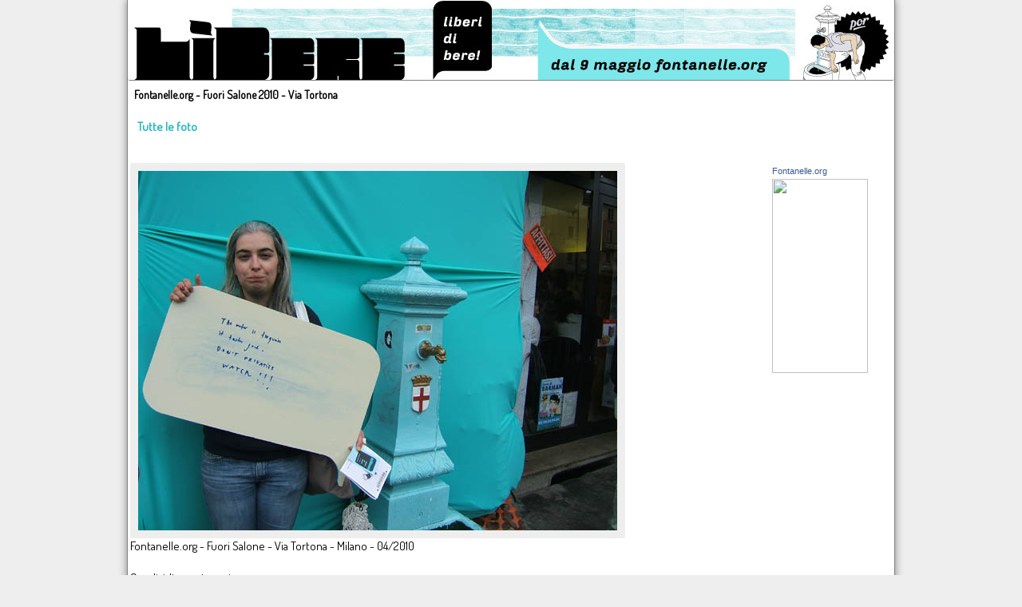

--- FILE ---
content_type: text/html; charset=iso-8859-15
request_url: https://www.fontanelle.org/_FuoriSalone2010/detail.aspx?p=txBvpWd22KocdSHb5AMRXlmQxYzxYz
body_size: 4155
content:


<!DOCTYPE html PUBLIC "-//W3C//DTD XHTML 1.0 Transitional//EN" "http://www.w3.org/TR/xhtml1/DTD/xhtml1-transitional.dtd">

<html xmlns="http://www.w3.org/1999/xhtml">
<head><title>
	Fontanelle.org - Fuori Salone 2010 - Via Tortona - Fontanelle.org - LìBere - liberi di bere 
</title><link href="../_CSS/css.css" rel="stylesheet" type="text/css" />

    <style type="text/css">

.photo{
    border: solid 10px #EEEEEE;
}
</style>
</head>
<body style="text-align:center;">
<center>
    <form name="aspnetForm" method="post" action="/_FuoriSalone2010/detail.aspx?p=txBvpWd22KocdSHb5AMRXlmQxYzxYz" id="aspnetForm">
<div>
<input type="hidden" name="__VIEWSTATE" id="__VIEWSTATE" value="/wEPDwUJMzE1ODk4Mjk0ZGRWCVGw9IwBos7JG0o9LBfuYYArPw==" />
</div>

<div>

	<input type="hidden" name="__VIEWSTATEGENERATOR" id="__VIEWSTATEGENERATOR" value="6C75B39B" />
	<input type="hidden" name="__EVENTVALIDATION" id="__EVENTVALIDATION" value="/wEWAgLlqKrTDQK4tZurDXd+dNzjWU3dv6nxXGb+PpLJMHhy" />
</div>
    <div class="pagina" style=" ">
    <a href="../Default.aspx">
    <img src="../_IMG/salone/top-salone.jpg" alt="" style=" border-bottom: gray 1px solid;" />
    </a>
    <div style=" font-size:14px; font-weight:bold; text-align:left; padding:8px;">Fontanelle.org - Fuori Salone 2010 - Via Tortona</div>
    <table width="100%" cellpadding="10">
    <tr>
    <td><a href="Default.aspx">Tutte le foto</a></td>
    </tr>
    </table>
    <br />
    <table  class="">
        <tr>
            <td style="width:800px; text-align:center;" align="center" class="" >
        


<div style="width:100%;">
        
        

<a href="Detail.aspx?p=Tr_KeQd0_rAaEJJF5BGPZAxYzxYz">

<img src="https://www.fontanelle.org/public/salone2010/0089.JPG" class="photo" 
alt="fontanelle.org - Fuori Salone - Aprile 2010 - Via Tortona" 
title="fontanelle.org - Fuori Salone - Aprile 2010 - Via Tortona" 
/>
</a>
<br />

Fontanelle.org - Fuori Salone - Via Tortona - Milano - 04/2010


<br /><br />
Condividi questa pagina: <br />
<input name="ctl00$ContentPlaceHolder1$txt_link" type="text" value="https://www.fontanelle.org/_FuoriSalone2010/detail.aspx?p=txBvpWd22KocdSHb5AMRXlmQxYzxYz" id="ctl00_ContentPlaceHolder1_txt_link" onFocus="this.select()" style="width:480px;" />

<br /><br />



<!-- AddThis Button BEGIN -->    
<div class="addthis_toolbox addthis_default_style">
<a href="http://www.addthis.com/bookmark.php?v=250&amp;username=fontanelle" class="addthis_button_compact">Share</a>
<span class="addthis_separator">|</span>
<a class="addthis_button_facebook"></a>
<a class="addthis_button_myspace"></a>
<a class="addthis_button_google"></a>
<a class="addthis_button_twitter"></a>
</div>
<script type="text/javascript" src="http://s7.addthis.com/js/250/addthis_widget.js#username=fontanelle"></script>
<!-- AddThis Button END -->


<br /><br />







</div>
    
            </td>
            <td valign="top" align="center">
            <!-- Facebook Badge START -->
<a href="http://www.facebook.com/pages/Fontanelleorg/118712368140511" title="Fontanelle.org" target="_TOP" style="font-family: tahoma,verdana,arial,sans-serif; font-size: 11px; font-variant: normal; font-style: normal; font-weight: normal; color: #3B5998; text-decoration: none;">
Fontanelle.org</a><br/><a href="http://www.facebook.com/pages/Fontanelleorg/118712368140511" title="Fontanelle.org" target="_TOP">
<img src="http://www.facebook.com/badge.php?id=118712368140511&bid=1604&key=496991224&format=png&z=2038138362" width="120" height="243" style="border: 0px;" /></a><br/>
<!-- Facebook Badge END -->




            </td>
        </tr>
    </table>
        
    </div>
    Fontanelle.org - 2010 - dal 9 maggio...
    </form>
    
 </center>   
    <script type="text/javascript">
    var gaJsHost = (("https:" == document.location.protocol) ? "https://ssl." : "http://www.");
    document.write(unescape("%3Cscript src='" + gaJsHost + "google-analytics.com/ga.js' type='text/javascript'%3E%3C/script%3E"));
</script>
<script type="text/javascript">
    try {
        var pageTracker = _gat._getTracker("UA-15802961-1");
        pageTracker._trackPageview();
    } catch (err) { }</script>


</body>
</html>
